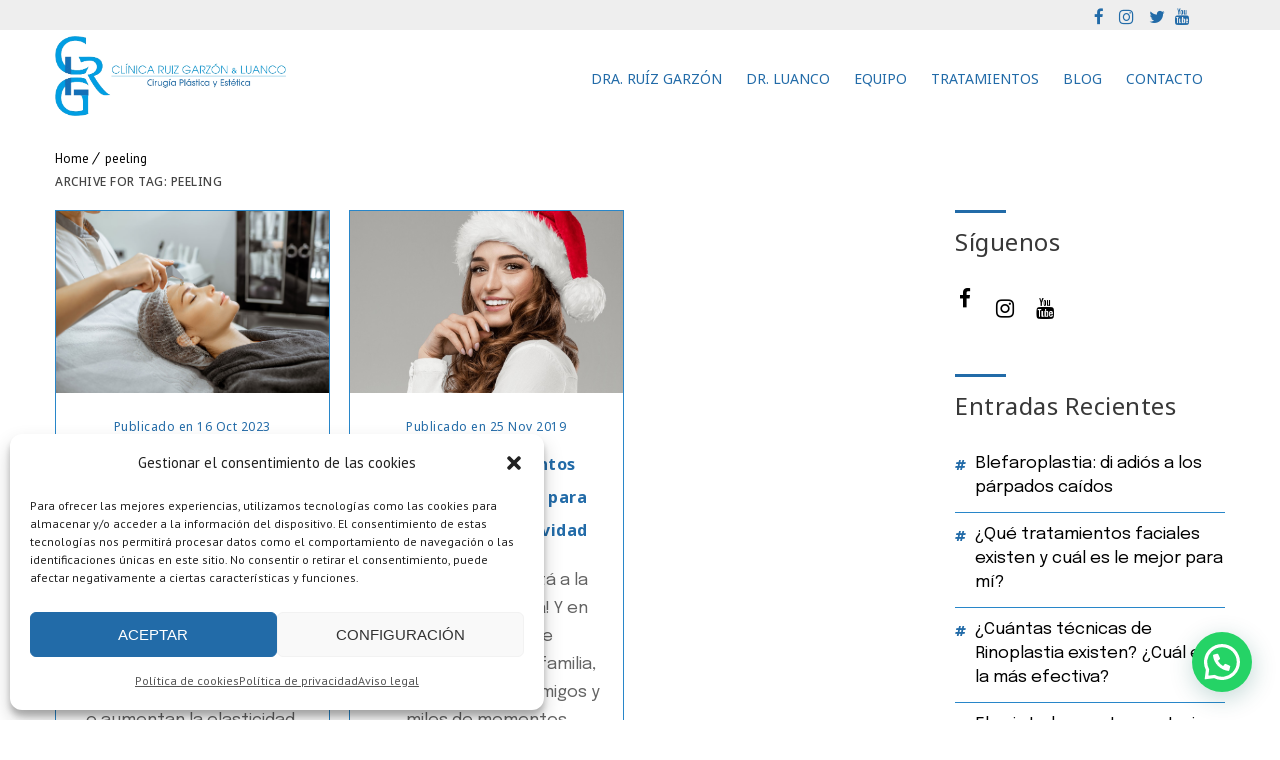

--- FILE ---
content_type: text/css
request_url: https://clinicaluanco.es/wp-content/themes/onelife/gutenberg/frontend.css?ver=6.8.3
body_size: 753
content:
.wp-block-image.alignfull, .wp-block-embed-vimeo.alignfull, .wp-block-cover.alignfull { width: 100vw; position: relative; margin-left: -50vw; left: 50%; max-width: inherit; }
/* .wp-block-embed-vimeo, .wp-block-pullquote, blockquote.wp-block-quote, .wp-block-image, .wp-block-cover-image { margin-bottom: 1.5em; margin-top: 0; }
.wp-block-gallery { margin-bottom: 25px; margin-top: 0; } */
.single-post .blog-entry .entry-body { padding:0; }
.entry-details p { margin-bottom: 1.5em; }
blockquote.wp-block-quote > p { border: none; margin:0; padding:0; }
/* blockquote.wp-block-quote { padding-bottom: 15px; } */
.wp-block-image figcaption { margin-bottom: 0; }
ul.wp-block-gallery li { padding: 0; margin: 0; } 
.wp-block-pullquote p { border: none; display: block; padding: 0; }
.wp-block-gallery.is-cropped .blocks-gallery-image a, .wp-block-gallery.is-cropped .blocks-gallery-image img, .wp-block-gallery.is-cropped .blocks-gallery-item a, .wp-block-gallery.is-cropped .blocks-gallery-item img { flex:1; height:100%; object-fit:cover; -o-object-fit:cover; }
/* 03-12-18 (Updates) */
figure.wp-block-pullquote { margin-bottom:20px; }
.wp-block-pullquote p { font-weight:normal; }
blockquote.wp-block-quote { margin:20px 0 30px; }
blockquote.wp-block-quote > cite { display:block; margin-top:28px; }
.single-post code { background:#f3f4f5; border-radius:2px; padding:1px 3px 3px; margin:0 1px; }
.wp-block-separator { border:0; background:#eaeaea; }
.single-post .blog-entry.post-standard .entry-title h4 { font-size:39px; font-weight:600; }
.single-post h2 { font-size:31px; }

/* 10-12-18 (Updates) */
pre.wp-block-preformatted, pre.wp-block-verse { background:#fcfcfc; border-color:#eaeaea; padding:14px; }
section > .page > ol, section > .page > ul, section > .page > ol ol, section > .page > ul ul, section .entry-body > ul { margin-left:1.3em; padding-left:1.3em; list-style-position:inside; }
blockquote.wp-block-quote, .wp-block-pullquote blockquote { border-left:4px solid #707070; padding-left:15px; }
blockquote.wp-block-quote.is-large cite { font-size:13px; text-align:left; }
.wp-block-button__link { margin-bottom:25px; }
.wp-block-button.alignleft, .wp-block-pullquote.alignleft, .wp-block-image .alignleft, .wp-block-cover.alignleft { margin-right:2em; }
.wp-block-button.alignright, .wp-block-pullquote.alignright, .wp-block-image .alignright, .wp-block-cover.alignright { margin-left:2em; }
.page p { margin-bottom:1.5em; }
section ul.wp-block-gallery { display:flex; margin:0 0 15px 0; padding-left:0; }
.wp-block-table td, .wp-block-table th { border-color:#eaeaea; padding:1.5em; font-size:16px; text-align:left; }
.wp-block-table tbody tr:nth-child(2n+1) td { background:transparent; }
.wp-block-cover.has-background-dim { margin-bottom:1.5em; }
.wp-block-embed-vimeo.alignfull iframe { width:100%; min-height:905px; }
section ul li a, em a { color:inherit; }
.wp-block-categories-list li a, .wp-block-latest-posts li a, .wp-block-archives-list li a, em a { border-bottom:1px solid; }

--- FILE ---
content_type: application/javascript
request_url: https://clinicaluanco.es/wp-content/themes/onelife/functions/js/controlpanel.js?ver=6.8.3
body_size: 1375
content:
if (typeof dttheme_urls === 'undefined') {
    var dttheme_urls = "";
}
$patterns = "";
var $rtl = dttheme_urls.isRTL;

for(var i=1; i<= 10; i++){
	$img = dttheme_urls.theme_base_url + "/images/style-picker/pattern"+i+".jpg";
	$patterns += '<li>';
	$patterns += '<a id="pattern'+i+'"  href="" title="">';
	$patterns += '<img src="'+ $img +'" alt="pattern'+i+'" title="pattern'+i+'" width="30" height="30" />';
	$patterns += '</a>';
	$patterns += '</li>'; 
}

$color = ["sandal","greyish-blue","skyblue","light-green","purple","light-orange","red","pink","turquoise","dark-pink"];
$colors = "";
for(var i=0; i<$color.length; i++){
	$img = dttheme_urls.theme_base_url + "/images/style-picker/"+$color[i]+".png";
	$colors += '<li>';
	$colors += '<a id="'+$color[i]+'" href="" title="">';
	$colors += '<img src="'+ $img +'" alt="color-'+$color[i]+'" title="color-'+$color[i]+'" width="54" height="62" />';
	$colors += '</a>';
	$colors += '</li>';
}

$str = '<!-- **DT Style Picker Wrapper** -->';
$str += '<div class="dt-style-picker-wrapper">';
$str += '	<a href="" title="" class="style-picker-ico"> <i class="fa fa-heartbeat"></i> </a>';
$str += '	<div id="dt-style-picker">';
$str += '   	<h2> Choose Your Skin </h2>';
$str += '		<ul class="color-picker">';
$str += 		$colors;
$str += '		</ul>';
$str += '	</div>';
$str += '</div><!-- **DT Style Picker Wrapper - End** -->';

jQuery(document).ready(function($){
	$("body > div.wrapper").before($str);
	$picker_container = $("div.dt-style-picker-wrapper");

	//Applying Cookies
	if($rtl == true) {
		if ( $.cookie('control-open') === '1' ) {
			$picker_container.animate({right: 0});
			$('a.style-picker-ico').removeClass('control-open');
		} else {
			$picker_container.animate( { right: -230 } );
			$('a.style-picker-ico').addClass('control-open');
		}
	} else {
		if ( $.cookie('control-open') === '1' ) {
			$picker_container.animate({left: 0});
			$('a.style-picker-ico').removeClass('control-open');
		} else {
			$picker_container.animate( { left: -230 } );
			$('a.style-picker-ico').addClass('control-open');
		}
	}

	//Check Cookies in diffent pages and do the following things
	if($.cookie("onelifetheme_skin")!= null){
		var $href = dttheme_urls.theme_base_url + '/css/skins/' + $.cookie("onelifetheme_skin")+"/style.css";
		$("link[id='skin-css']").attr("href",$href);
		$("ul.color-picker a[id='"+$.cookie("onelifetheme_skin")+"']").addClass("selected");
	}else{
		$("ul.color-picker a:first").addClass("selected");
	}

	//Apply Layout
	if($.cookie("onelifetheme_layout") == "boxed"){
		$("ul.layout-picker li a").removeAttr("class");
		$("ul.layout-picker li a[id='"+$.cookie("onelifetheme_layout")+"']").addClass("selected");
		$("div#pattern-holder").removeAttr("style");

		$i = ($.cookie("onelifetheme_pattern")) ? $.cookie("onelifetheme_pattern")  : 'pattern1';
		$img = dttheme_urls.theme_base_url + "/images/patterns/"+$i+".jpg";
		$('body').css('background-image', 'url('+$img+')').addClass('boxed');;
		$("ul.pattern-picker a[id="+$.cookie("onelifetheme_pattern")+"]").addClass('selected');
	}

	if($.cookie("onelifetheme_scheme") != null){
		$("ul.scheme-picker li a").removeAttr("class");
		if( $.cookie("onelifetheme_scheme") === "dark" ) {
			$("<link id='light-dark-css' href='"+ dttheme_urls.theme_base_url +"/dark/dark-skin.css' rel='stylesheet' media='all' />").insertBefore($('#skin-css'));
			$("ul.scheme-picker a:last").addClass('selected');
		}
		else if( $.cookie("onelifetheme_scheme") === "light" ) {
			$('#light-dark-css').remove();
			$("ul.scheme-picker a:first").addClass('selected');
		}
	}
	//Applying Cookies End

	//Picker On/Off
	$("a.style-picker-ico").click(function(e){
		$this = $(this);
		if($rtl == true) {
			if($this.hasClass('control-open')){
				$picker_container.animate({right: 0},function(){$this.removeClass('control-open');});
				$.cookie('control-open', 1, { path: '/' });	
			}else{
				$picker_container.animate({right: -227},function(){$this.addClass('control-open');});
				$.cookie('control-open', 0, { path: '/' });
			}
		} else {
			if($this.hasClass('control-open')){
				$picker_container.animate({left: 0},function(){$this.removeClass('control-open');});
				$.cookie('control-open', 1, { path: '/' });	
			}else{
				$picker_container.animate({left: -227},function(){$this.addClass('control-open');});
				$.cookie('control-open', 0, { path: '/' });
			}
		}
		e.preventDefault();
	});//Picker On/Off end

	//Layout Picker
	$("ul.layout-picker a").click(function(e){
		$this = $(this);
		$("ul.layout-picker a").removeAttr("class");
		$this.addClass("selected");
		$.cookie("onelifetheme_layout", $this.attr("id"));

		if( $.cookie("onelifetheme_layout") === "boxed") {
			$("body").addClass("boxed");
			$("div#pattern-holder").slideDown();
			
			if( $.cookie("onelifetheme_pattern") == null ){
				$("ul.pattern-picker a:first").addClass('selected');
				$.cookie("onelifetheme_pattern","pattern1",{ path: '/' });
			}else{
				$("ul.pattern-picker a[id="+$.cookie("onelifetheme_pattern")+"]").addClass('selected');
				$img = dttheme_urls.theme_base_url + "/images/patterns/"+$.cookie("onelifetheme_pattern")+".jpg";
				$('body').css('background-image', 'url('+$img+')');
			}
		} else {
			$("body").removeAttr("style").removeClass("boxed");
			$("div#pattern-holder").slideUp();
			$("ul.pattern-picker a").removeAttr("class");
		}
		window.location.href = location.href;
		e.preventDefault();
	});//Layout Picker End

	//Scheme Picker
	$("ul.scheme-picker a").click(function(e){
		$this = $(this);
		$("ul.scheme-picker a").removeAttr("class");
		$this.addClass("selected");
		$.cookie("onelifetheme_scheme", $this.attr("id"), { path: '/' });
		if( $.cookie("onelifetheme_scheme") === "dark" ) {
			$("<link id='light-dark-css' href='"+ dttheme_urls.theme_base_url +"/dark/dark-skin.css' rel='stylesheet' media='all' />").insertBefore($('#skin-css'));
		}
		else if( $.cookie("onelifetheme_scheme") === "light" ) {
			$('#light-dark-css').remove();
		}
		e.preventDefault();
	});//Scheme Picker End

	//Pattern Picker
	$("ul.pattern-picker a").click(function(e){
		if($.cookie("onelifetheme_layout") == "boxed"){
			$this = $(this);
			$("ul.pattern-picker a").removeAttr("class");
			$this.addClass("selected");
			$.cookie("onelifetheme_pattern", $this.attr("id"), { path: '/' });
			$img = dttheme_urls.theme_base_url + "/images/patterns/"+$.cookie("onelifetheme_pattern")+".jpg";
			$('body').css('background-image', 'url('+$img+')');
		}
		e.preventDefault();
	});//Pattern Picker End

	//Color Picker
	$("ul.color-picker a").click(function(e){
		$this = $(this);
		$("ul.color-picker a").removeAttr("class");
		$this.addClass("selected");
		$.cookie("onelifetheme_skin", $this.attr("id"), { path: '/' });
		var $href = dttheme_urls.theme_base_url + '/css/skins/' + $this.attr("id")+"/style.css";
		$("link[id='skin-css']").attr("href",$href);
		e.preventDefault();
	});//Color Picker End

});

--- FILE ---
content_type: application/javascript
request_url: https://clinicaluanco.es/wp-content/plugins/cyp-plugin/cyp-plugin.js?v=0.2&ver=6.8.3
body_size: 15
content:
jQuery(document).ready(function(){

	jQuery(window).resize(function(){
		
	});

	cyp_resize();
});

function cyp_resize()
{
	window.dispatchEvent(new Event('resize'));

	setTimeout(function(){cyp_resize();},1000);
}